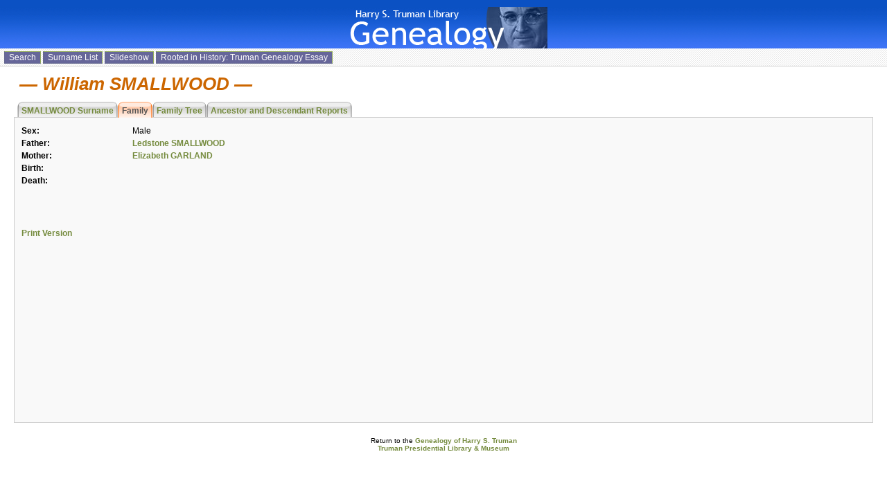

--- FILE ---
content_type: text/html; charset=utf-8
request_url: https://www.trumanlibrary.gov/genealogy/?m=family&id=714
body_size: 831
content:
<!DOCTYPE html PUBLIC "-//W3C//DTD XHTML 1.0 Transitional//EN" "http://www.w3.org/TR/xhtml1/DTD/xhtml1-transitional.dtd">
<html xmlns="http://www.w3.org/1999/xhtml">
<head>
<meta http-equiv="Content-Type" content="text/html; charset=utf-8" />
<title>Truman Library: Truman Genealogy, Family Page for William SMALLWOOD</title>
<link rel="stylesheet" href="/genealogy/themes/statesman/styles.css" />
<meta name="copyright" content="Truman Presidential Library & Museum" />
<meta name="description" content="Truman Library: Truman Genealogy, Family Page for William SMALLWOOD" />
<meta name="keywords" content="Harry S. Truman,  President,  President Harry S. Truman,  Genealogy,  Family History, William SMALLWOOD, Ledstone SMALLWOOD, Elizabeth GARLAND" />
</head>
<body>
<div id="header">
  <div id="logo">
    <span class="noshow">Retrospect-GDS: An Open Source Genealogy Display System</span>
  </div>
</div>
<div id="menu"><a href="?m=search">Search</a>
<a href="?m=surnames">Surname List</a>
<a href="?m=slides">Slideshow</a>
<a href="?m=g_essay">Rooted in History: Truman Genealogy Essay</a>

</div>
<div id="content">
<h1> William SMALLWOOD</h1>
<div id="tabs">
  <ul>
  	  		<li><a href="?m=surnames&amp;sn=SMALLWOOD">SMALLWOOD Surname</a></li>
  	  	  		<li id="selected"><a>Family</a></li>
  	
  	  		<li><a href="?m=pedigree&amp;id=714">Family Tree</a></li>
  	  	

  	  	  <li><a href="?m=reports&amp;id=714">Ancestor and Descendant Reports</a></li>
  	
  	  	
  	
  </ul>
</div><div class="tab-page">

	 	 <table cellpadding="0" cellspacing="0" width="100%">  	
	  	  
	  <tr>
	    <td class="label">Sex:</td>
	    <td colspan="2" class="fact2">Male</td>
	  </tr>
	  <tr>
	    <td class="label">Father:</td>
	    <td colspan="2" class="fact2"><a href="?m=family&amp;id=711">Ledstone SMALLWOOD</a></td>
	  </tr>
	  <tr>
	    <td class="label">Mother:</td>
	    <td class="fact2"><a href="?m=family&amp;id=712">Elizabeth GARLAND</a></td>	    
	  </tr>
			<tr>
		<td class="label">Birth:</td>
  		<td class="fact1"></td>
		<td class="fact2">
  						<i></i>  			
			  			
	
			
				
		 	  	      		        	    			
  		</td>
		</tr>
			<tr>
		<td class="label">Death:</td>
  		<td class="fact1"></td>
		<td class="fact2">
  						<i></i>  			
			  			
	
			
				
		 	  	      		        	    			
  		</td>
		</tr>
		 

	
			   	<tr>
                <td class="label">
		<pre>

		</pre></td>
                <td colspan="2" class="fact2">
		<pre>

                </pre></td>
                </tr>
		
		<tr>
                <td class="label"></td>
                <td colspan="2" class="fact2"></td>
                </tr>
	</table>

				<a href=/genealogy/core/modules/family_pdf.php?m=family&id=714#zoom=100>Print Version</a>
		
	
	
		
</div></div>
<div id="footer">
	Return to the <a href="index.php">Genealogy of Harry S. Truman</a><br />
	<a href="/">Truman Presidential Library & Museum</a><br />	
</div>
</body>
</html>

--- FILE ---
content_type: text/css
request_url: https://www.trumanlibrary.gov/genealogy/themes/statesman/styles.css
body_size: 1644
content:
/* Formatting for standard tags */
body {
	margin: 0;
	padding: 0;
	background: #fff;
}
body, .text, select, input, textarea {
  font: 12px "Lucida Grande", "Trebuchet MS", Verdana, Arial, sans-serif;
}
a {
	font-weight: bold;
	color: #758B3E;
	text-decoration: none;
}
a.secondary { font-weight: normal; }
a:hover { color: #c60; }
ol { margin-top: 5px; }
h1 {
	color: #c60;
	font-size: 26px;
  font-style: italic;
  font-weight: bold;
	margin: 0;
	padding: 0 0 10px 8px;
}
h1:before { content: "\2014 "; }
h1:after { content: " \2014"; }
h2 {
	color: #c60;
	font-weight: bold;
	font-style: italic;
	border-bottom: 1px dotted #ccc;
	font-size: 16px;
	margin: 20px 0 10px 0;
}
input.listbox {
	margin: 2px 1px 2px 0;
}
input.textbox {
	color: #c60;
	margin: 0;
	border: 1px solid #666;
	background: #fff;
	padding-left: 3px;
}
textarea { padding: 5px; }
form {
	padding: 0;
	margin: 0;
}

/* Generic styles */

.noshow { display: none; }

/* Main screen areas */
#content {
	background: #fff;
	padding: 10px;
	margin: 0 10px 10px 10px;
}

/* This is the Holly Hack used to kill the IE Peek-a-boo bug */
* html #content {
  height: 1%;
}
/* End Holly Hack */

/* HEADER */

#header {
	height: 70px;
	background: #0b51c3 url("images/paint.gif") repeat-x bottom ; 
}
#header #logo {
  height: 70px;
  background: url("images/logo.png") no-repeat center bottom;
}

/* MAIN NAVIGATION MENU */

#menu {
	background: url("images/background.gif");
	padding: 6px 6px 5px 6px;
	border-bottom: 1px solid #d0d0d0;
}
#menu a {
  background: #666699;
  color: #fff;
  padding: 1px 6px;
  font-weight: normal;
  border: 1px solid #93AC5C;
  border-bottom-color: #666990;
  border-left-color: #666990;
}
#menu form {
  margin: 0 4px;
  padding: 0;
  display: inline;
}
#menu select { margin: 0; }

/* Another stupid IE hack to fix an alignment problem */
* html #menu a {
  position: relative;
  top: -4px;
}

/* FOOTER */

#footer {
	font-size: 10px;
	text-align: center;
	padding: 0 0 10px 0;
}

/* DATA COLUMNS */
.label, .fact1, .fact2 {
  padding: 0 10px 0 0; 
  line-height: 1.5em;
  vertical-align: top;
}
.label {
  font-weight: bold;
  width: 150px;
}
.fact1 {
  width: 200px;
}
.fact2 {
  width: auto;
}
.citation a{
  font-size: 10px;
  text-decoration: underline;
}

/* Pedigrees */
.pedbox {
	position: absolute; 
	background: url("images/pedbox.gif") no-repeat;
	width:170px; 
	height:60px;
	overflow: hidden;
}
.pedbox-text {
	font-size: 11px;
	padding: 0 8px;
}
.pedtab {
	position: absolute;
	width: 30px;
	height: 40px;
	background: url("images/pedtab.gif") no-repeat;
}
.pedtab:hover {
  border: none;
  background: url("images/pedtab-over.gif") no-repeat;
}
.section {
	background: #eee;
	border: 1px solid #ccc;
	margin-bottom: 10px;
	padding: 5px;
}
.nobullet {
	list-style-type: none;
}
.warning {
	background: #eee;
	padding: 5px;
	border: 1px solid #ccc;
}
.comment {
	border: 1px solid #ccc;
	background: url("images/background.gif");
	padding: 10px;
	margin-top: 10px;	
}
.symbolkey {
  color: #777;
  text-align: center;
  padding: 20px 0;
}
.pedconnect_top {
  position: absolute;
  width: 150px;
  background: url("images/square.gif") no-repeat top left;
}
.pedconnect_bot {
  position: absolute;
  width: 150px;
  background: url("images/square.gif") no-repeat bottom left;
}

/* New style tabs */
#tabs {
  float: left;
  width: 100%;
  background: url("images/bottom_border.gif") repeat-x bottom;
}
#tabs ul {
  margin: 0;
  padding: 0 0 0 5px;
  list-style: none;
}
#tabs li {
  float: left;
  padding: 0;
  margin: 0;
  background: url("images/tab_right.png") no-repeat right top;
  border-bottom: 1px solid #ccc;
}
#tabs a {
  display: block;
  background: url("images/tab_left.png") no-repeat left top;
  padding: 6px 6px 2px 6px;
  white-space: nowrap;
}
#tabs #selected {
  background: url("images/tab_right_selected.png") no-repeat right top;
  border-width: 0;
}
#tabs #selected a{
  background: url("images/tab_left_selected.png") no-repeat left top;
  color: #555;
  padding-bottom: 3px;
}
.tab-page {
	clear: both;
	margin: 0;
	padding: 10px;
	background: #F9F9F9;
	border: 1px solid #ccc;
	border-top-style: none;
	min-height: 420px;
}
.tab-page2 {
	clear: both;
	margin: 0 !important;
	margin-top: -10px;
	padding: 10px;
	background: #F9F9F9;
	border: 1px solid #ccc;
	min-height: 420px;
}
